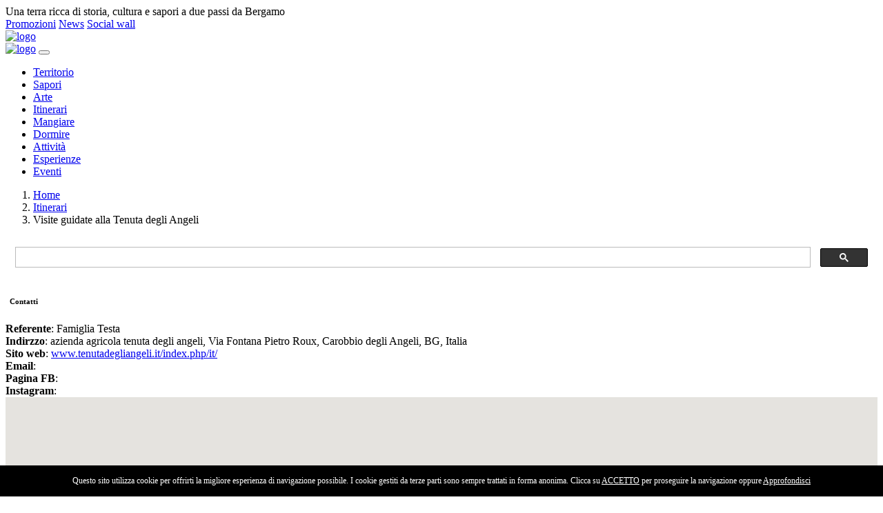

--- FILE ---
content_type: text/html; charset=UTF-8
request_url: https://www.terredelvescovado.it/itinerari/visite-guidate-alla-tenuta-degli-angeli-Xla9U3JZPe
body_size: 9993
content:
<!DOCTYPE html>
<html>
    <head>
        <meta charset="utf-8">
<meta name="viewport" content="width=device-width, initial-scale=1, shrink-to-fit=no">
<title>Sito ufficiale Terre del Vescovado - Visite guidate alla Tenuta degli Angeli</title>



<link rel="stylesheet" href="/vendor/twbs/bootstrap/dist/css/bootstrap.min.css" />
<link rel="stylesheet" href="https://assets.juicer.io/embed.css" media="all" />
<link rel="stylesheet" href="/assets/plugins/owlcarousel/assets/owl.carousel.min.css" />
<link rel="stylesheet" href="/assets/plugins/owlcarousel/assets/owl.theme.default.min.css">
<link rel="stylesheet" href="https://cdnjs.cloudflare.com/ajax/libs/select2/4.0.5/css/select2.min.css" integrity="sha256-xJOZHfpxLR/uhh1BwYFS5fhmOAdIRQaiOul5F/b7v3s=" crossorigin="anonymous" />
<link rel="stylesheet" href="/assets/plugins/owlcarousel/assets/owl.theme.default.min.css" />
<link rel="stylesheet" href="https://cdnjs.cloudflare.com/ajax/libs/fullcalendar/3.10.0/fullcalendar.min.css" />
<link rel="stylesheet" href="https://cdn.jsdelivr.net/gh/fancyapps/fancybox@3.5.6/dist/jquery.fancybox.min.css" />
<link rel="stylesheet" href="/assets/fontawesome/css/all.min.css" />
<link rel="stylesheet" href="/assets/css/style.css?v=202503271235" />
<script src="https://assets.juicer.io/embed.js" type="text/javascript"></script>
<script src="https://maps.googleapis.com/maps/api/js?key=AIzaSyAm2W0CdRmTFblfezeayLaWSziSt4xh0lQ" type="text/javascript"></script>
<script async src="https://www.googletagmanager.com/gtag/js?id=UA-9030885-16"></script>
<script>
    window.dataLayer = window.dataLayer || [];
    function gtag() {
        dataLayer.push(arguments);
    }
    gtag('js', new Date());
    gtag('config', 'UA-9030885-16 ', {'anonymize_ip': true});
</script>
<!-- Icons -->
<link rel="apple-touch-icon" sizes="57x57" href="/assets/icons/apple-icon-57x57.png">
<link rel="apple-touch-icon" sizes="60x60" href="/assets/icons/apple-icon-60x60.png">
<link rel="apple-touch-icon" sizes="72x72" href="/assets/icons/apple-icon-72x72.png">
<link rel="apple-touch-icon" sizes="76x76" href="/assets/icons/apple-icon-76x76.png">
<link rel="apple-touch-icon" sizes="114x114" href="/assets/icons/apple-icon-114x114.png">
<link rel="apple-touch-icon" sizes="120x120" href="/assets/icons/apple-icon-120x120.png">
<link rel="apple-touch-icon" sizes="144x144" href="/assets/icons/apple-icon-144x144.png">
<link rel="apple-touch-icon" sizes="152x152" href="/assets/icons/apple-icon-152x152.png">
<link rel="apple-touch-icon" sizes="180x180" href="/assets/icons/apple-icon-180x180.png">
<link rel="icon" type="image/png" sizes="192x192"  href="/assets/icons/android-icon-192x192.png">
<link rel="icon" type="image/png" sizes="32x32" href="/assets/icons/favicon-32x32.png">
<link rel="icon" type="image/png" sizes="96x96" href="/assets/icons/favicon-96x96.png">
<link rel="icon" type="image/png" sizes="16x16" href="/assets/icons/favicon-16x16.png">
<link rel="manifest" href="/assets/icons/manifest.json">
<meta name="msapplication-TileColor" content="#ffffff">
<meta name="msapplication-TileImage" content="/assets/icons/ms-icon-144x144.png">  

<meta property="og:url" content="https://www.terredelvescovado.it/itinerari/visite-guidate-alla-tenuta-degli-angeli-Xla9U3JZPe">
<meta property="og:title" content="Sito ufficiale Terre del Vescovado - Visite guidate alla Tenuta degli Angeli">
<meta property="og:description" content="">
<meta property="og:image" content="https://www.terredelvescovado.it/assets/images/logo-v.png">
<!-- <script src="https://kit.fontawesome.com/687cdd6f0d.js" crossorigin="anonymous"></script> -->    </head>
    <body class="page-itinerari">
        <div id="dark-overlay"></div>
        <div id="topbar">
    <div class="container">
        <div class="row">
            <div id="top_intro" class="col">Una terra ricca di storia, cultura e sapori a due passi da Bergamo</div>
            <div class="col text-right">
                <a class="link_menu" href="/promozioni">Promozioni</a>
                <a class="link_menu" href="/news">News</a>
                <a class="link_social" target="_blank" href="https://www.facebook.com/terredelvescovado/"><i class="fab fa-facebook-square"></i></a> 
                <a class="link_social" target="_blank" href="https://www.instagram.com/terre_del_vescovado/"><i class="fab fa-instagram"></i></a> 
                <a class="link_social" target="_blank" href="https://twitter.com/hashtag/terredelvescovado"><i class="fab fa-twitter-square"></i></a> 
                <a class="link_social" target="_blank" href="https://www.youtube.com/channel/UC2c4PyntmkQjy7JVkWsSRzA"><i class="fab fa-youtube-square"></i></a> 
                <a id="link_sw" class="btn btn-sm btn-flat btn-primary" href="/social-wall" role="button">Social wall</a>
            </div>
        </div>
    </div>
</div>        <div id="header">
    <div class="logo text-center d-none d-lg-block"><a href="/"><img src="/assets/images/logo.png" alt="logo" class="img-fluid" /></a></div>
    <nav class="navbar navbar-expand-lg navbar-light bg-transparent">
        <div class="nav-container">
            <a class="navbar-brand d-block d-lg-none d-xl-none" href="/"><img src="/assets/images/logo-h.jpg" alt="logo" /></a>
            <button class="navbar-toggler" type="button" data-toggle="collapse" data-target="#navbarNav" aria-controls="navbarNav" aria-expanded="false" aria-label="Toggle navigation">
                <span class="navbar-toggler-icon"></span>
            </button>
        </div>
        <div class="collapse navbar-collapse" id="navbarNav">
            <ul class="navbar-nav">
                <li class="nav-item">
                    <a class="nav-link btn-territorio " href="/territorio">Territorio</a>
                </li>
                <li class="nav-item">
                    <a class="nav-link btn-sapori " href="/sapori">Sapori</a>
                </li>
                <li class="nav-item">
                    <a class="nav-link btn-arte " href="/arte">Arte</a>
                </li>
                <li class="nav-item">
                    <a class="nav-link btn-itinerari active" href="/itinerari">Itinerari</a>
                </li>
                <li class="nav-item">
                    <a class="nav-link btn-mangiare " href="/mangiare">Mangiare</a>
                </li>
                <li class="nav-item">
                    <a class="nav-link btn-dormire " href="/dormire">Dormire</a>
                </li>
                <li class="nav-item">
                    <a class="nav-link btn-outdoor " href="/outdoor">Attivit&agrave;</a>
                </li>
                <li class="nav-item">
                    <a class="nav-link btn-esperienze " href="/esperienze">Esperienze</a>
                </li>
                <li class="nav-item">
                    <a class="nav-link btn-eventi " href="/eventi">Eventi</a>
                </li>
            </ul>
        </div>
    </nav>
</div>
<div id="breadcrumb">
    <div class="container">
        <div class="row">
            <div class="col-sm-9">
                                    <nav aria-label="breadcrumb">
                        <ol class="breadcrumb">
                                                            <li class="breadcrumb-item " >
                                    <a href='/'>Home</a>                                </li>
                                                                <li class="breadcrumb-item " >
                                    <a href='/itinerari'>Itinerari</a>                                </li>
                                                                <li class="breadcrumb-item active"  aria-current='page'>
                                    Visite guidate alla Tenuta degli Angeli                                </li>
                                                        </ol>
                    </nav>

                                </div>
            <div class="col-sm-3 search">
                <script>
                    (function () {
                        var cx = '013161377903457181137:9ejtfh7moqs';
                        var gcse = document.createElement('script');
                        gcse.type = 'text/javascript';
                        gcse.async = true;
                        gcse.src = 'https://cse.google.com/cse.js?cx=' + cx;
                        var s = document.getElementsByTagName('script')[0];
                        s.parentNode.insertBefore(gcse, s);
                    })();
                </script>
                <gcse:search></gcse:search>
            </div>
        </div>
    </div>
</div>        <div class="">
    <div class="container">
        <div class="servizi mb-3 pt-3 pb-3">
                    </div>
    </div>
    <div id="contatti-mappa">
        <div class="dettagli">
            <h6><i class="fas fa-landmark"></i>&nbsp;&nbsp;Contatti</h6>
            <div><strong>Referente</strong>: Famiglia Testa</div>                        <div><strong>Indirzzo</strong>: azienda agricola tenuta degli angeli, Via Fontana Pietro Roux, Carobbio degli Angeli, BG, Italia</div>                                                <div><strong>Sito web</strong>: <a href='http://www.tenutadegliangeli.it/index.php/it/' target='_blank'>www.tenutadegliangeli.it/index.php/it/</a></div>            <div class="icon"><strong>Email</strong>: <a href='mailto:info@tenutadegliangeli.it'><i class='far fa-2x fa-envelope'></i></a></div>            <div class="icon"><strong>Pagina FB</strong>: <a href='https://www.facebook.com/TenutaDegliAngeli/?ref=br_rs' target='_blank'><i class='fab fa-2x fa-facebook-square'></i></a></div>            <div class="icon"><strong>Instagram</strong>: <a href='https://' target='_blank'><i class='fab fa-2x fa-instagram-square'></i></a></div>        </div>
        <div id="mappa" style="height: 400px;"></div>
        <script>
            $(function () {
                var latLng = {
                    lat: 45.6676854,
                    lng: 9.834648                };

                var map = new google.maps.Map(document.getElementById('mappa'), {
                    zoom: 14,
                    center: latLng,
                    mapTypeId: google.maps.MapTypeId.ROADMAP
                });

                    var marker = new google.maps.Marker({
                        position: latLng,
                        map: map,
                        icon: '/assets/markers/itinerari.png',
                        title: 'Visite guidate alla Tenuta degli Angeli'
                    });
            });
        </script>
    </div>
</div><div id="itinerario" class="container mt-5 mb-5">
    <div class='row mb-3'>
        <div class='col-sm-12'>
            <div class="iconograph">
                <i class="fas fa-user-tie fa-2x"></i>
                <div class="definition">Famiglia Testa<span>Referente</span></div>
            </div>
            <div class="iconograph">
                <i class="fas fa-route fa-2x"></i>
                <div class="definition">- Km<span>Lunghezza</span></div>
            </div>
            <div class="iconograph">
                <i class="fas fa-stopwatch fa-2x"></i>
                <div class="definition">-<span>Durata</span></div>
            </div>
            <div class="iconograph">
                <i class="fas fa-heartbeat fa-2x"></i>
                <div class="definition">-<span>Difficolt&agrave;</span></div>
            </div>
            <div class="iconograph">
                <i class="fas fa-sort-amount-down fa-2x"></i>
                <div class="definition">- m<span>Quota min</span></div>
            </div>
            <div class="iconograph">
                <i class="fas fa-sort-amount-up fa-2x"></i>
                <div class="definition">- m<span>Quota max</span></div>
            </div>
            <div class="iconograph">
                <i class="fas fa-road fa-2x"></i>
                <div class="definition">-<span>Fondo</span></div>
            </div>
            <div class="iconograph">
                <i class="fas fa-mountain fa-2x"></i>
                <div class="definition">-<span>Dislivello</span></div>
            </div>
            <div class="iconograph">
                <i class="fas fa-mountain fa-2x"></i>
                <div class="definition">-<span>Dislivello di salita</span></div>
            </div>
            <div class="iconograph">
                <i class="fas fa-bicycle fa-2x"></i>
                <div class="definition">-<span>Ciclabilit&agrave;</span></div>
            </div>
        </div>
    </div>    
    <div class="testo-galleria">    
            <div class="owl-carousel mb-2 fl-right" data-items="1" data-nav="true">
                            <a data-fancybox="gallery" href="https://2caffe.s3.amazonaws.com/terredelvescovado/multimedia/7154_/acetaia_testa.jpg">
                    <div class="active" title="">
                        <!--<div class="bg-container" style="background-image: url(https://2caffe.s3.amazonaws.com/terredelvescovado/multimedia/7154_medium/medium_acetaia_testa.jpg)"></div>-->
                        <img src="https://2caffe.s3.amazonaws.com/terredelvescovado/multimedia/7154_medium/medium_acetaia_testa.jpg" alt="" class="img-fluid img-bg-container" />
                    </div>
                </a>
                                <a data-fancybox="gallery" href="https://2caffe.s3.amazonaws.com/terredelvescovado/multimedia/7155_/cantina_tenuta_angeli.jpg">
                    <div class="" title="">
                        <!--<div class="bg-container" style="background-image: url(https://2caffe.s3.amazonaws.com/terredelvescovado/multimedia/7155_medium/medium_cantina_tenuta_angeli.jpg)"></div>-->
                        <img src="https://2caffe.s3.amazonaws.com/terredelvescovado/multimedia/7155_medium/medium_cantina_tenuta_angeli.jpg" alt="" class="img-fluid img-bg-container" />
                    </div>
                </a>
                                <a data-fancybox="gallery" href="https://2caffe.s3.amazonaws.com/terredelvescovado/multimedia/7156_/enuta_degli_angeli.jpg">
                    <div class="" title="">
                        <!--<div class="bg-container" style="background-image: url(https://2caffe.s3.amazonaws.com/terredelvescovado/multimedia/7156_medium/medium_enuta_degli_angeli.jpg)"></div>-->
                        <img src="https://2caffe.s3.amazonaws.com/terredelvescovado/multimedia/7156_medium/medium_enuta_degli_angeli.jpg" alt="" class="img-fluid img-bg-container" />
                    </div>
                </a>
                                <a data-fancybox="gallery" href="https://2caffe.s3.amazonaws.com/terredelvescovado/multimedia/7157_/prodotti_tenuta_angeli.jpg">
                    <div class="" title="">
                        <!--<div class="bg-container" style="background-image: url(https://2caffe.s3.amazonaws.com/terredelvescovado/multimedia/7157_medium/medium_prodotti_tenuta_angeli.jpg)"></div>-->
                        <img src="https://2caffe.s3.amazonaws.com/terredelvescovado/multimedia/7157_medium/medium_prodotti_tenuta_angeli.jpg" alt="" class="img-fluid img-bg-container" />
                    </div>
                </a>
                                <a data-fancybox="gallery" href="https://2caffe.s3.amazonaws.com/terredelvescovado/multimedia/7158_/vigneto_tenuta_angeli.jpg">
                    <div class="" title="">
                        <!--<div class="bg-container" style="background-image: url(https://2caffe.s3.amazonaws.com/terredelvescovado/multimedia/7158_medium/medium_vigneto_tenuta_angeli.jpg)"></div>-->
                        <img src="https://2caffe.s3.amazonaws.com/terredelvescovado/multimedia/7158_medium/medium_vigneto_tenuta_angeli.jpg" alt="" class="img-fluid img-bg-container" />
                    </div>
                </a>
                        </div>
            <h2><span>Le Terre del Vescovado</span></h2>
    <h1>Visite guidate alla Tenuta degli Angeli</h1>
        <div class="descrizione">
        Un’esperienza unica!<div style="text-align: justify;">La famiglia Testa è pronta ad accogliervi e ad accompagnarvi personalmente nel viaggio di scoperta dell’Acetaia Testa e dell’Azienda vinicola per conoscere i prodotti con visite e degustazioni: il Balsamo degli Angeli prima di tutto, ma anche i prestigiosi vini, l’olio extravergine d’oliva “Dagli ulivi degli Angeli” e le confetture di Roberta.</div><br>Visite guidate solo su prenotazione, per organizzare la vostra esperienza contattare: info@tenutadegliangeli.it<br><br>In allegato, la presentazione Pdf in ITA/ENG                            <div class="allegati mt-4 mb-4">
                <h5>Allegati</h5>
                <ul>
                                            <li><a href="https://2caffe.s3.amazonaws.com/terredelvescovado/multimedia/7153_/ITA_ENG_Visita_e_Degustazione_Tenuta_degli_Angeli.pdf" target="_blank">ITA_ENG_Visita_e_Degustazione_Tenuta_degli_Angeli.pdf</a></li>
                                        </ul>
            </div>
                <div class="mt-4 mb-4">
            <div class="dettagli_extra">
                                                                                                                                    
                    
                    
                                                                                                                                            </div>
        </div>
    </div>
    <div style="clear: both;"></div>
</div></div><div id="scrivi" class="pt-5 pb-5 ">
    <div class="container">
        <h3 class="pt-5 text-center">Hai bisogno di altre informazioni per organizzare il tuo itinerario? Scrivici!</h3>
        <form>
            <div class="form-row">
                <div class="form-group col">
                    <input type="text" class="form-control" name="nome" placeholder="Nome*" required>
                </div>
                <div class="form-group col">
                    <input type="text" class="form-control" name="cognome" placeholder="Cognome*" required>
                </div>
            </div>
            <div class="form-group">
                <input type="email" class="form-control" name="email" placeholder="Email*" required>
            </div>
            <div class="form-group">
                <textarea name="messaggio" placeholder="Messaggio*" class="form-control" required></textarea>
            </div>
            <div class="form-group">
                <button type="submit" class="btn btn-flat btn-sm float-right btn-primary">Invia richiesta</button> 
            </div>
            <input type="hidden" name="to" value="infopoint@terredelvescovado.it">
            <div id="esito"></div>
        </form>
    </div>
</div>
<script>
    $(function () {
        var $esito = $('#esito');
        var $nome = $("[name='nome']");
        var $cognome = $("[name='cognome']");
        var $email = $("[name='email']");
        var $messaggio = $("[name='messaggio']");
        var $to = $("[name='to']");

        $("#scrivi form").on('submit', function (e) {
            e.preventDefault();
            const data = {
                nome: $nome.val(),
                cognome: $cognome.val(),
                email: $email.val(),
                messaggio: $messaggio.val(),
                to: $to.val()
            };
            $.ajax({
                type: "POST",
                url: "/utils/email.php",
                data: data
            }).done(function (response) {
                console.log(response);
                $esito.removeClass('error');
                $esito.addClass('success');
                $esito.html("<i class='fas fa-check'></i> Messaggio inviato");
                $nome.val("");
                $cognome.val("");
                $email.val("");
                $messaggio.val("");
            }).fail(function (e) {
                console.error(e);
                $esito.removeClass('success');
                $esito.addClass('error');
                if (e.responseText !== '') {
                    $esito.html(e.responseText);
                } else {
                    $esito.html('Oops! Il messaggio non &egrave; stato inviato per un problema sul server.');
                }
            });
            return false;
        });
    });
</script>
<div id="eventi-evidenza" class="pt-5 pb-5">
    <div class="container">
        <div class="container-eventi">
            <div class="owl-carousel" data-items="1" data-nav="true">
                                    <div class="active container">
                        <div class="row">
                            <div class="col-sm-6">
                                <h4><span>&nbsp;</span></h4>
                                <a href="/eventi/te-letterario-giapponese-mYFF1a0TRk"><h3>TE' LETTERARIO GIAPPONESE</h3></a>
                                <div class="clamp" data-clamp="270">
                                    <div>Edizione 2025-2026 del T&Egrave; LETTERARIO GIAPPONESE, gruppo di lettura dedicato a tutti gli appassionati della letteratura giapponese  sabato 07 febbraio 2026 ore 16.00 𝗛𝗶𝘁 𝗽𝗮𝗿𝗮𝗱𝗲 𝗱𝗶 𝗹𝗮𝗰𝗿𝗶𝗺𝗲 𝗱𝗶 𝗦𝘂𝘇𝘂𝗸𝗶 𝗜𝘇𝘂𝗺𝗶  Gli incontri sono gratuiti, aperti a tutti e senza prenotazione, e si terranno presso la Biblioteca civica Giacinto Gambirasio di Seriate. &nbsp; In collaborazione con l&#39;associazione Kokoro&nbsp; &nbsp; Per informazioni: scrivere una mail a te.letterario@kokoroassociazione.it</div>
                                </div>
                                <hr>
                                <div class="info"><i class='far fa-calendar-alt'></i> sabato 07 febbraio 2026<br /><i class='far fa-clock'></i> Orario 16.00<br>
                                    <i class='fas fa-map-marker-alt'></i> Biblioteca Giacinto Gambirasio, Via Italia 58, Seriate                                </div>
                                <div class="row mb-2">
                                    <div class="col-sm-6 social">
                                                                                                                                                                                                    </div>
                                    <div class="col-sm-6 text-right"><a class="btn btn-sm btn-flat btn-eventi" href="/eventi/te-letterario-giapponese-mYFF1a0TRk" role="button">Scopri di pi&ugrave;</a></div>
                                </div>                            
                            </div>
                            <div class="col-sm-6">
                                <!--<div class="bg-container" style="background-image: url(https://terredelvescovado.s3.amazonaws.com/terredelvescovado/multimedia/19926_medium/medium_istockphoto-1718389406-612x612.jpg)"></div>-->
                                <img src="https://terredelvescovado.s3.amazonaws.com/terredelvescovado/multimedia/19926_medium/medium_istockphoto-1718389406-612x612.jpg" alt="" class="img-fluid img-bg-container" />
                            </div>
                        </div>
                    </div>
                                        <div class=" container">
                        <div class="row">
                            <div class="col-sm-6">
                                <h4><span>&nbsp;</span></h4>
                                <a href="/eventi/te-letterario-giapponese-donHIFPi08"><h3>TE' LETTERARIO GIAPPONESE</h3></a>
                                <div class="clamp" data-clamp="270">
                                    <div>Edizione 2025-2026 del T&Egrave; LETTERARIO GIAPPONESE, gruppo di lettura dedicato a tutti gli appassionati della letteratura giapponese  sabato 07 marzo 2026 ore 16.00 𝗗𝗼𝗻𝗻𝗲 𝗱𝗮 𝘂𝗻 𝗮𝗹𝘁𝗿𝗼 𝗽𝗶𝗮𝗻𝗲𝘁𝗮 𝗱𝗶 𝗠𝗶𝘆𝘂𝗸𝗶 𝗢𝗻𝗼  Gli incontri sono gratuiti, aperti a tutti e senza prenotazione, e si terranno presso la Biblioteca civica Giacinto Gambirasio di Seriate. &nbsp; In collaborazione con l&#39;associazione Kokoro&nbsp; &nbsp; Per informazioni: scrivere una mail a te.letterario@kokoroassociazione.it</div>
                                </div>
                                <hr>
                                <div class="info"><i class='far fa-calendar-alt'></i> sabato 07 marzo 2026<br /><i class='far fa-clock'></i> Orario 16.00<br>
                                    <i class='fas fa-map-marker-alt'></i> Biblioteca Giacinto Gambirasio, Via Italia 58, Seriate                                </div>
                                <div class="row mb-2">
                                    <div class="col-sm-6 social">
                                                                                                                                                                                                    </div>
                                    <div class="col-sm-6 text-right"><a class="btn btn-sm btn-flat btn-eventi" href="/eventi/te-letterario-giapponese-donHIFPi08" role="button">Scopri di pi&ugrave;</a></div>
                                </div>                            
                            </div>
                            <div class="col-sm-6">
                                <!--<div class="bg-container" style="background-image: url(https://terredelvescovado.s3.amazonaws.com/terredelvescovado/multimedia/19930_medium/medium_istockphoto-1718389406-612x612.jpg)"></div>-->
                                <img src="https://terredelvescovado.s3.amazonaws.com/terredelvescovado/multimedia/19930_medium/medium_istockphoto-1718389406-612x612.jpg" alt="" class="img-fluid img-bg-container" />
                            </div>
                        </div>
                    </div>
                                        <div class=" container">
                        <div class="row">
                            <div class="col-sm-6">
                                <h4><span>&nbsp;</span></h4>
                                <a href="/eventi/te-letterario-giapponese-hp8W7bDYI6"><h3>TE' LETTERARIO GIAPPONESE</h3></a>
                                <div class="clamp" data-clamp="270">
                                    <div>Edizione 2025-2026 del T&Egrave; LETTERARIO GIAPPONESE, gruppo di lettura dedicato a tutti gli appassionati della letteratura giapponese  sabato 11 aprile 2026 ore 16.00 𝗞𝗹𝗮𝗿𝗮 𝗲 𝗶𝗹 𝗦𝗼𝗹𝗲 + 𝗡𝗼𝗻 𝗹𝗮𝘀𝗰𝗶𝗮𝗿𝗺𝗶 𝗱𝗶 𝗞𝗮𝘇𝘂𝗼 𝗜𝘀𝗵𝗶𝗴𝘂𝗿𝗼  Gli incontri sono gratuiti, aperti a tutti e senza prenotazione, e si terranno presso la Biblioteca civica Giacinto Gambirasio di Seriate.  In collaborazione con l&#39;associazione Kokoro  Per informazioni: scrivere una mail a te.letterario@kokoroassociazione.it</div>
                                </div>
                                <hr>
                                <div class="info"><i class='far fa-calendar-alt'></i> sabato 11 aprile 2026<br /><i class='far fa-clock'></i> Orario 16.00<br>
                                    <i class='fas fa-map-marker-alt'></i> Biblioteca Giacinto Gambirasio, Via Italia 58, Seriate                                </div>
                                <div class="row mb-2">
                                    <div class="col-sm-6 social">
                                                                                                                                                                                                    </div>
                                    <div class="col-sm-6 text-right"><a class="btn btn-sm btn-flat btn-eventi" href="/eventi/te-letterario-giapponese-hp8W7bDYI6" role="button">Scopri di pi&ugrave;</a></div>
                                </div>                            
                            </div>
                            <div class="col-sm-6">
                                <!--<div class="bg-container" style="background-image: url(https://terredelvescovado.s3.amazonaws.com/terredelvescovado/multimedia/19934_medium/medium_istockphoto-1718389406-612x612.jpg)"></div>-->
                                <img src="https://terredelvescovado.s3.amazonaws.com/terredelvescovado/multimedia/19934_medium/medium_istockphoto-1718389406-612x612.jpg" alt="" class="img-fluid img-bg-container" />
                            </div>
                        </div>
                    </div>
                                        <div class=" container">
                        <div class="row">
                            <div class="col-sm-6">
                                <h4><span>&nbsp;</span></h4>
                                <a href="/eventi/gruppo-di-lettura--3MOGqGBDBg"><h3>Gruppo di Lettura </h3></a>
                                <div class="clamp" data-clamp="270">
                                    <div>  Gruppo di Lettura &ndash; Biblioteca di Gorlago   Un libro al mese, un incontro al mese, tante teste per un testo.  Un modo semplice ma profondo per condividere la passione per i libri e per la lettura.  Un appuntamento mensile dedicato a chi ama leggere, confrontarsi e condividere nuove storie. Il Gruppo di Lettura di Gorlago propone un incontro al mese, alle ore 20.45 in biblioteca, per discutere insieme il libro scelto.  L&rsquo;iniziativa si rivolge a tutti, dai lettori pi&ugrave; appassionati a chi desidera semplicemente riscoprire il piacere della lettura in compagnia. Ogni incontro &egrave; un&rsquo;occasione per ascoltare punti di vista diversi, scoprire nuovi autori e arricchire la propria esperienza di lettore.   </div>
                                </div>
                                <hr>
                                <div class="info"><i class='far fa-calendar-alt'></i> giovedì 19 febbraio 2026<br /><i class='far fa-clock'></i> Orario 20:45<br>
                                    <i class='fas fa-map-marker-alt'></i> Piazza Marconi 1, Gorlago BG                                 </div>
                                <div class="row mb-2">
                                    <div class="col-sm-6 social">
                                                                                                                            <a href="mailto:biblioteca@comune.gorlago.bg.it"><i class="far fa-envelope"></i></a>
                                                                                                                            <a href="https://www.facebook.com/bibliotecagorlago/ " target="_blank"><i class="fab fa-facebook-square"></i></a>
                                                                                                                    </div>
                                    <div class="col-sm-6 text-right"><a class="btn btn-sm btn-flat btn-eventi" href="/eventi/gruppo-di-lettura--3MOGqGBDBg" role="button">Scopri di pi&ugrave;</a></div>
                                </div>                            
                            </div>
                            <div class="col-sm-6">
                                <!--<div class="bg-container" style="background-image: url(https://terredelvescovado.s3.amazonaws.com/terredelvescovado/multimedia/20164_medium/medium_liana-s-LFTEDQb1SJs-unsplash.jpg)"></div>-->
                                <img src="https://terredelvescovado.s3.amazonaws.com/terredelvescovado/multimedia/20164_medium/medium_liana-s-LFTEDQb1SJs-unsplash.jpg" alt="" class="img-fluid img-bg-container" />
                            </div>
                        </div>
                    </div>
                                </div>
        </div>
    </div>
</div>
        <footer>
    <div id="footer1" class="pt-5 pb-3">
        <div class="container">
            <div class="row">
                <div class="col-lg-3 col-md-6">
                    <h6>Newsletter</h6>
                    <div id="mc_embed_shell">
                        <style type="text/css">
                            #mc_embed_signup{
                                clear:left;
                            }
                            /* Add your own Mailchimp form style overrides in your site stylesheet or in this style block.
                               We recommend moving this block and the preceding CSS link to the HEAD of your HTML file. */
                        </style><style type="text/css">
                            #mc-embedded-subscribe-form input[type=checkbox]{
                                display: inline;
                                width: auto;
                                margin-right: 10px;
                            }
                            #mergeRow-gdpr {
                                margin-top: 20px;
                            }
                            #mergeRow-gdpr fieldset label {
                                font-weight: normal;
                            }
                            #mc-embedded-subscribe-form .mc_fieldset{
                                border:none;
                                min-height: 0px;
                                padding-bottom:0px;
                            }
                        </style>
                        <div id="mc_embed_signup">
                            <form action="https://terredelvescovado.us16.list-manage.com/subscribe/post?u=8bc19da9887d22d5020517b4b&amp;id=748397414e&amp;v_id=3373&amp;f_id=00a1d8e3f0" method="post" id="mc-embedded-subscribe-form" name="mc-embedded-subscribe-form" class="validate" target="_blank">
                                <div id="mc_embed_signup_scroll">
                                    <div class="mc-field-group">
                                        <label for="mce-EMAIL">Indirizzo Email <span class="asterisk">*</span></label>
                                        <input type="email" name="EMAIL" class="required email form-control form-control-sm" id="mce-EMAIL" required="" value="">
                                    </div>
                                    <div class="mc-field-group">
                                        <label for="mce-FNAME">Nome e Cognome </label>
                                        <input type="text" name="FNAME" class=" text form-control form-control-sm" id="mce-FNAME" value="">
                                    </div>
                                    <div id="mergeRow-gdpr" class="mergeRow gdpr-mergeRow content__gdprBlock mc-field-group">
                                        <div class="content__gdpr"><label>Consenso al trattamento dei dati</label><p>Terre del Vescovado utilizzerà le informazioni fornite su questo modulo per essere in contatto con voi e per fornirvi aggiornamenti commerciali e promozionali. Per favore indicateci tutte le modalità con cui vorreste che i vostri dati vengano trattati::</p><fieldset class="mc_fieldset gdprRequired mc-field-group" name="interestgroup_field"><label class="checkbox subfield" for="gdpr6433"><input type="checkbox" id="gdpr_6433" name="gdpr[6433]" class="gdpr" value="Y"><span>Comunicazioni via Email</span></label><label class="checkbox subfield" for="gdpr6437"><input type="checkbox" id="gdpr_6437" name="gdpr[6437]" class="gdpr" value="Y"><span>Newsletter</span></label></fieldset><p>Puoi cambiare idea in qualsiasi momento facendo clic sul link di cancellazione nel piè di pagina di ogni email che ricevi da noi, o contattandoci all'indirizzo iat@terredelvescovado.it. Tratteremo le tue informazioni con rispetto. Per ulteriori informazioni sulle nostre pratiche sulla privacy, visitare il nostro sito Web. Cliccando qui sotto, accetti che possiamo elaborare le tue informazioni in conformità con questi termini.</p></div><div class="content__gdprLegal"><p>We use Mailchimp as our marketing platform. By clicking below to subscribe, you acknowledge that your information will be transferred to Mailchimp for processing. <a href="https://mailchimp.com/legal/terms">Learn more</a> about Mailchimp's privacy practices.</p></div>
                                    </div>
                                    <div id="mce-responses" class="clear foot">
                                        <div class="response" id="mce-error-response" style="display: none;"></div>
                                        <div class="response" id="mce-success-response" style="display: none;"></div>
                                    </div>
                                    <div style="position: absolute; left: -5000px;" aria-hidden="true">
                                        /* real people should not fill this in and expect good things - do not remove this or risk form bot signups */
                                        <input type="text" name="b_8bc19da9887d22d5020517b4b_748397414e" tabindex="-1" value="">
                                    </div>
                                    <div class="optionalParent">
                                        <div class="clear foot">
                                            <input type="submit" name="subscribe" id="mc-embedded-subscribe" class="btn btn-flat btn-block btn-primary" value="Subscribe">
                                            <p style="margin: 0px auto;"><a href="http://eepurl.com/i3xDLk" title="Mailchimp: l’email marketing è facile e divertente"><span style="display: inline-block; background-color: transparent; border-radius: 4px;"><img class="refferal_badge" src="https://digitalasset.intuit.com/render/content/dam/intuit/mc-fe/en_us/images/intuit-mc-rewards-text-dark.svg" alt="Intuit Mailchimp" style="width: 220px; height: 40px; display: flex; padding: 2px 0px; justify-content: center; align-items: center;"></span></a></p>
                                        </div>
                                    </div>
                                </div>
                            </form>
                        </div>
                        <script type="text/javascript" src="//s3.amazonaws.com/downloads.mailchimp.com/js/mc-validate.js"></script><script type="text/javascript">(function ($) {
                                window.fnames = new Array();
                                window.ftypes = new Array();
                                fnames[0] = 'EMAIL';
                                ftypes[0] = 'email';
                                fnames[1] = 'FNAME';
                                ftypes[1] = 'text';
                                fnames[3] = 'MMERGE3';
                                ftypes[3] = 'phone';/*
                                 * Translated default messages for the $ validation plugin.
                                 * Locale: IT
                                 */
                                $.extend($.validator.messages, {
                                    required: "Campo obbligatorio.",
                                    remote: "Controlla questo campo.",
                                    email: "Inserisci un indirizzo email valido.",
                                    url: "Inserisci un indirizzo web valido.",
                                    date: "Inserisci una data valida.",
                                    dateISO: "Inserisci una data valida (ISO).",
                                    number: "Inserisci un numero valido.",
                                    digits: "Inserisci solo numeri.",
                                    creditcard: "Inserisci un numero di carta di credito valido.",
                                    equalTo: "Il valore non corrisponde.",
                                    accept: "Inserisci un valore con un&apos;estensione valida.",
                                    maxlength: $.validator.format("Non inserire pi&ugrave; di {0} caratteri."),
                                    minlength: $.validator.format("Inserisci almeno {0} caratteri."),
                                    rangelength: $.validator.format("Inserisci un valore compreso tra {0} e {1} caratteri."),
                                    range: $.validator.format("Inserisci un valore compreso tra {0} e {1}."),
                                    max: $.validator.format("Inserisci un valore minore o uguale a {0}."),
                                    min: $.validator.format("Inserisci un valore maggiore o uguale a {0}.")
                                });
                            }(jQuery));
                            var $mcj = jQuery.noConflict(true);</script></div>
                </div>
                <div class="col-lg-3 col-md-6">
                    <h6>Contatti</h6>
                    <div>Via Francesco Martinengo Colleoni, 38<br />
                        24020 Scanzorosciate - BG<br />
                        Cell: (+39) 393 4349102<br />
                        <a href="mailto:infopoint@terredelvescovado.it">infopoint@terredelvescovado.it</a>
                    </div>
                    <div class="mt-3">
                        <strong>INFOPOINT - Orari:</strong>
                        <div>Lun: CHIUSO</div>
                        <div>Mar: 9:00 &ndash; 12:30 / 14:00 &ndash; 18:00</div>
                        <div>Mer: 9:00 &ndash; 12:30 / 14:00 &ndash; 18:00</div>
                        <div>Gio: 9:00 &ndash; 12:30 / 14:00 &ndash; 18:00</div>
                        <div>Ven: 9:00 &ndash; 12:30 / 14:00 &ndash; 18:00</div>
                        <div>Sab: 9:00 &ndash; 12:30</div>
                        <div>Dom e festivit&agrave;: CHIUSO</div>
                    </div>
                    <div class="mt-3">
                        <img src="/assets/images/in-Lombardia+Regione-Lombardia.png" alt="in Lombardia, con il contributo di Regione Lombardia" class="img-fluid" />
                    </div>
                </div>
                <div class="col-lg-3 col-md-6">
                    <h6>&nbsp;</h6>
                    <a class="btn btn-flat btn-block btn-primary" href="/chi-siamo"><i class="fas fa-address-card"></i> Chi siamo</a>
                    <a class="btn btn-flat btn-block btn-primary" href="/aderisci"><i class="fas fa-pen-nib"></i> Aderisci</a>
                    <a class="btn btn-flat btn-block btn-primary" href="/partner"><i class="fas fa-handshake"></i> Partner</a>
                    <a class="btn btn-flat btn-block btn-primary" href="/info-utili"><i class="fas fa-info-circle"></i> Info utili</a>
                    <!--
                    <div class="store text-center">
                        <img src="/assets/images/scarica-app.png" alt="Scarica la app" class="img-fluid" />
                        <div class="row no-gutters scarica-app">
                            <div class="col-md-6">
                                <a href="https://play.google.com/store/apps/details?id=it.terredelvescovado.mobileguide&hl=it" target="_blank"><img src="/assets/images/googleplay.png" alt="Google Play" class="img-fluid" /></a>
                            </div>
                            <div class="col-md-6">
                                <a href="https://itunes.apple.com/it/app/terre-del-vescovado-gate/id1183295103?l=en&mt=8" target="_blank"><img src="/assets/images/applestore.png" alt="Apple Store" class="img-fluid" /></a>
                            </div>
                        </div>
                    </div>
                    -->
                </div>
                <div class="col-lg-3 col-md-6">
                    <h6>#TERREDELVESCOVADO</h6>
                    <ul class="juicer-feed" data-feed-id="terredelvescovado-66e75915-ab1b-456d-b6bd-435ecdeaf51c" data-per="9" data-filter="Instagram" data-pages="1" data-gutter="2" data-columns="1" data-style="footer-widget"></ul>
                </div>
            </div>
        </div>
    </div>
    <div id="footer2" class="pt-2 pb-2">
        <div class="container">
            <div class="row">
                <div class="col-sm-6">Copyright 2026 Terre del Vescovado - All Rights Reserved - <a href="https://www.2caffe.it" target="_blank">Credits</a></div>
                <div class="col-sm-6 text-right"><a href="/privacy-cookie-policy">Privacy &amp; Cookie policy</a></div>
            </div>            
        </div>
    </div>
</footer>        <button class="btn btn-flat btn-primary" id="up"><i class="fas fa-chevron-up"></i></button>
        <script src="/vendor/components/jquery/jquery.min.js"></script>
        <script src="/vendor/twbs/bootstrap/dist/js/bootstrap.min.js"></script>
        <script src="/assets/plugins/owlcarousel/owl.carousel.min.js"></script>
        <script src="https://cdnjs.cloudflare.com/ajax/libs/select2/4.0.5/js/select2.min.js" integrity="sha256-FA14tBI8v+/1BtcH9XtJpcNbComBEpdawUZA6BPXRVw=" crossorigin="anonymous"></script>
        <script src="https://cdnjs.cloudflare.com/ajax/libs/select2/4.0.5/js/i18n/it.js" integrity="sha256-qV3v3zc+xeXzrzEtroascdQ3fZJJX7tHUUcdMcVPRbo=" crossorigin="anonymous"></script>
        <script src="https://unpkg.com/isotope-layout@3/dist/isotope.pkgd.min.js"></script>
        <script src="https://unpkg.com/imagesloaded@4/imagesloaded.pkgd.min.js"></script>
        <script src="/assets/js/moment-with-locales.js"></script>
        <script src="https://cdnjs.cloudflare.com/ajax/libs/fullcalendar/3.10.0/fullcalendar.min.js"></script>
        <script src="https://cdn.jsdelivr.net/gh/fancyapps/fancybox@3.5.6/dist/jquery.fancybox.min.js"></script>
        <script>
            moment.locale("it");
        </script>
        <script src="/assets/js/shave.js"></script>
        <script src="/assets/js/custom.js?v=20230309"></script>
        <script type="text/javascript">
            var nibirumail_advice_text = 'Questo sito utilizza cookie per offrirti la migliore esperienza di navigazione possibile. I cookie gestiti da terze parti sono sempre trattati in forma anonima. Clicca su <a class="btn btn-flat btn-primary nibirumail_agreement">ACCETTO</a> per proseguire la navigazione oppure <a href="/privacy-cookie-policy" target="_blank" class="btn btn-flat btn-primary">Approfondisci</a>';
        </script>
        <script type="text/javascript" src="https://nibirumail.com/docs/scripts/nibirumail.cookie.js"></script>
    </body>
</html>


--- FILE ---
content_type: application/javascript
request_url: https://nibirumail.com/docs/scripts/nibirumail.cookie.js
body_size: 5998
content:
if (nibirumail_stop_jquery === undefined) {
    var nibirumail_stop_jquery = 0;
}
if (cookie_policy_url === undefined) {
    var cookie_policy_url = 'https://nibirumail.com/cookies/policy/?url=' + window.location.hostname;
}
if (nibirumail_advice_text === undefined) {
    var nibirumail_advice_text = window.location.hostname + " utilizza i cookies per offrirti un'esperienza di navigazione migliore. Usando il nostro servizio accetti l'impiego di cookie in accordo con la nostra cookie policy. <a target=\"_blank\" href=\"" + cookie_policy_url + "\">Scoprine di pi&ugrave;</a>. <a class=\"nibirumail_agreement\" href=\"javascript:;\">Ho capito.</a>";
}

function _NibirumailGetStyle(el, prop) {
    if (typeof getComputedStyle !== 'undefined') {
        return getComputedStyle(el, null).getPropertyValue(prop);
    } else {
        return el.currentStyle[prop];
    }
}

function _NibirumailFadeOut(elem, ms) {
    if (!elem)
        return;

    if (ms) {
        var opacity = 1;
        var timer = setInterval(function() {
            opacity -= 50 / ms;
            if (opacity <= 0) {
                clearInterval(timer);
                opacity = 0;
                elem.style.display = "none";
                elem.style.visibility = "hidden";
            }
            elem.style.opacity = opacity;
            elem.style.filter = "alpha(opacity=" + opacity * 100 + ")";
        }, 50);
    } else {
        elem.style.opacity = 0;
        elem.style.filter = "alpha(opacity=0)";
        elem.style.display = "none";
        elem.style.visibility = "hidden";
    }
}

function _NibirumailAddEventListener(el, eventName, handler) {
    if (!!el.addEventListener) {
        el.addEventListener(eventName, handler);
    } else {
        el.attachEvent('on' + eventName, function() {
            handler.call(el);
        });
    }
}

function NibirumailgetCookie(name) {
    var value = "; " + document.cookie;
    var parts = value.split("; " + name + "=");
    if (parts.length == 2) return parts.pop().split(";").shift();
}

function NibirumailCookieAccept() {
    var now = new Date();
    now.setMonth(now.getMonth() + 3);
    var parts = location.hostname.split('.');
    var subdomain = parts.shift();
    var upperleveldomain = parts.join('.');
    var sndleveldomain = parts.slice(-2).join('.');
    console.log(sndleveldomain);
    document.cookie = 'nibirumail_cookie_advice=1; expires=' + now.toUTCString() + '; path=/;';
    //document.cookie = 'nibirumail_cookie_advice=1; expires='+now.toUTCString()+'; path=/; domain='+sndleveldomain;
}

function init_NibirumailCookieWidget() {
    if (NibirumailgetCookie('nibirumail_cookie_advice') === undefined) {
        var el = document.getElementById('nibirumail_cookie_advice');

        if (!el) {
            var div = document.createElement('div');
            div.id = 'nibirumail_cookie_advice';

            document.body.appendChild(div);

            el = div;
        }

        el.innerHTML = nibirumail_advice_text;

        el.style.zIndex = 2147483647; // max of integer for 32bit
        el.style.position = 'fixed';
        el.style.bottom = 0;
        el.style.left = 0;
        el.style.width = '100%';
        el.style.background = '#000';
        el.style.color = '#fff';
        el.style.textAlign = 'center';
        el.style.padding = '15px 0';
        el.style.fontSize = '12px';
        var links = el.querySelectorAll('a');
        var i;

        for (i = 0; i < links.length; i++) {
            links[i].style.color = '#fff';
            links[i].style.textDecoration = 'underline';
        }

        var height = _NibirumailGetStyle(el, 'height');
        //document.body.style.paddingBottom = height; 


        var n = el;

        var agreementLinks = document.querySelectorAll('.nibirumail_agreement');
        for (i = 0; i < agreementLinks.length; i++) {
            var agree = agreementLinks[i];

            _NibirumailAddEventListener(agree, 'click', function() {
                NibirumailCookieAccept();

                var el = document.getElementById('nibirumail_cookie_advice');

                if (el) {
                    _NibirumailFadeOut(el, 400);
                    setTimeout(function() {
                        document.body.style.paddingBottom = 'auto';
                    }, 400);
                }

                if (typeof NibirumailCookieBlocker == 'function') {
                    NibirumailCookieBlocker(1);
                }
                if (typeof NibirumailCookieAccept_callback == 'function') {
                    NibirumailCookieAccept_callback();
                }
            });
        }
		var agreementLinks = document.querySelectorAll('.nibirumail_agrement');
        for (i = 0; i < agreementLinks.length; i++) {
            var agree = agreementLinks[i];

            _NibirumailAddEventListener(agree, 'click', function() {
                NibirumailCookieAccept();

                var el = document.getElementById('nibirumail_cookie_advice');

                if (el) {
                    _NibirumailFadeOut(el, 400);
                    setTimeout(function() {
                        document.body.style.paddingBottom = 'auto';
                    }, 400);
                }

                if (typeof NibirumailCookieBlocker == 'function') {
                    NibirumailCookieBlocker(1);
                }
                if (typeof NibirumailCookieAccept_callback == 'function') {
                    NibirumailCookieAccept_callback();
                }
            });
        }
    }

    var deleteCookies = document.querySelectorAll('.nibirumail_delete_cookie');

    for (i = 0; i < deleteCookies.length; i++) {
        var deleteCookie = deleteCookies[i];

        _NibirumailAddEventListener(deleteCookie, 'click', function() {
            document.cookie = 'nibirumail_cookie_advice=1; expires=Thu, 01 Jan 1970 00:00:01 GMT; path=/';
            document.location.reload();
        });
    }

}
init_NibirumailCookieWidget();